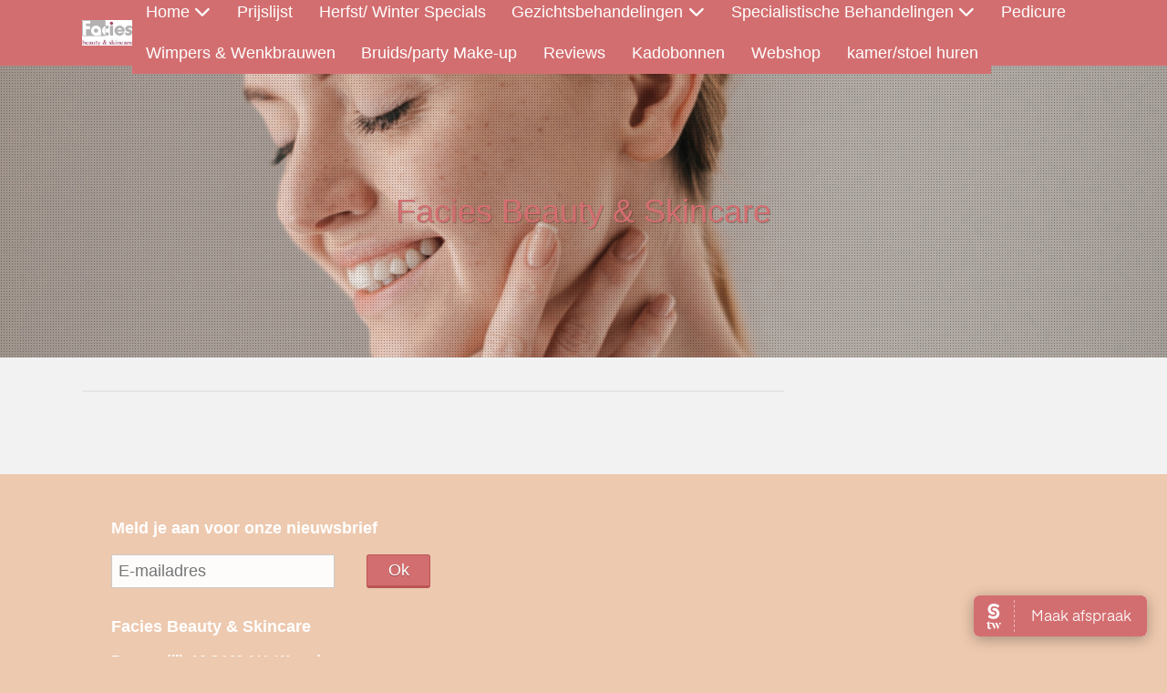

--- FILE ---
content_type: text/html
request_url: https://www.facies.nl/index.php/173/rf-lifting
body_size: 14660
content:
<!DOCTYPE html>
<html xmlns="https://www.w3.org/1999/xhtml"><head>
<meta name="viewport" content="width=device-width, initial-scale=1.0">
<meta http-equiv="X-UA-Compatible" content="IE=edge">
<meta http-equiv="Content-Type" content="text/html; charset=utf-8" /> 
<meta name="generator" content="Mooiesite.nl - Online beheeromgeving (v5.01.136)" />		
<meta property="og:updated_time" content="1768304153" />
<meta property="og:url" content="https://www.facies.nl/index.php/173/rf-lifting" />
<script src="/incl/lib/jquery/1.8.3/jquery.min.js"></script>
<link rel="shortcut icon" href="/media/Misc/favicon.ico?v=253222" />
<base href="https://www.facies.nl" /> 
<meta property="og:title" content="Beauty & Skincare Facies - " />
<title>Beauty & Skincare Facies - </title>
<script>
  (function(i,s,o,g,r,a,m){i['GoogleAnalyticsObject']=r;i[r]=i[r]||function(){
  (i[r].q=i[r].q||[]).push(arguments)},i[r].l=1*new Date();a=s.createElement(o),
  m=s.getElementsByTagName(o)[0];a.async=1;a.src=g;m.parentNode.insertBefore(a,m)
  })(window,document,'script','https://www.google-analytics.com/analytics.js','ga');

  ga('create', 'UA-90342114-1', 'auto');
  ga('send', 'pageview');

</script>	
<link href="//cdnjs.cloudflare.com/ajax/libs/font-awesome/6.7.2/css/all.min.css" rel="stylesheet">	
<link href="/incl/css/universal.css?v=253222" type="text/css" rel="stylesheet"/>
<link href="/incl/css/mainstyles50.css?v=253222" type="text/css" rel="stylesheet"/>
<link href="/css/details.css?v=253222" type="text/css" rel="stylesheet"/>
<link href="/ms/css/prostyles.css?v=253222" type="text/css" rel="stylesheet"/>
 
<link  href="/incl/lib/fotorama/4.6.4/fotorama.css" type="text/css" rel="stylesheet"><script src="/incl/lib/fotorama/4.6.4/fotorama.js"></script><link  href="/incl/lib/swipebox/css/swipebox.min.css" type="text/css" rel="stylesheet"><script src="/incl/lib/swipebox/js/jquery.swipebox.min.js"></script><script src="/incl/lib/swipebox/js/incl.swipebox.js"></script><script src="/incl/lib/swipe/2.3.1/swipe.js"></script><script src="/incl/lib/fotoramovna/fotoramovna.js"></script> 
<script src="/incl/lib/viewportchecker/1.8.8/jquery.viewportchecker.min.js"></script>
<script src="/incl/lib/animated/animated1.js"></script>
<link href="/incl/lib/animated/animate.min.css" type="text/css" rel="stylesheet"/>
</head>
<body id="template_50" class="page_173 topnav-1 animated_1 topmenu-items stickit hide-back"> 
<div class="bodywidget"><div class="widget" id="widget_12"><div class="salonized-booking" data-company="WvGjXiQ" data-color="#d36e70" data-language="nl" data-position="right"></div><script src="https://static-widget.salonized.com/loader.js"></script></div></div>
<div class="responsivemenu">
<div class="openmenu">
<span class="tribar">
	<div class="bar bar-1"></div>	
	<div class="bar bar-2"></div>
	<div class="bar bar-3"></div>
</span>
<span class="resptitle">Beauty & Skincare Facies</span>
</div>
<ul class="innermenu">
<li class="page_1 id_1"><span><a title="Home" href="/index.php/1/home"><div class="arrow sub"></div>Home</a></span><ul><li class="page_104 id_1"><span><a title="Impressie Salon" href="/index.php/104/impressie-salon">Impressie Salon</a></span></li></ul></li><li class="page_151 id_2"><span><a title="Prijslijst" href="/index.php/151/prijslijst">Prijslijst</a></span></li><li class="page_149 id_3"><span><a title="Herfst/ Winter Specials" href="/index.php/149/herfst-winter-specials">Herfst/ Winter Specials</a></span></li><li class="page_101 id_4"><span><a title="Gezichtsbehandelingen" href="/index.php/101/gezichtsbehandelingen"><div class="arrow sub"></div>Gezichtsbehandelingen</a></span><ul><li class="page_179 id_1"><span><a title="Gezichtsbehandelingen" href="/index.php/179/gezichtsbehandelingen">Gezichtsbehandelingen</a></span></li><li class="page_191 id_2"><span><a title="Upgrade Your Treatment" href="/index.php/191/upgrade-your-treatment">Upgrade Your Treatment</a></span></li><li class="page_201 id_3"><span><a title="Only for Men" href="/index.php/201/only-for-men">Only for Men</a></span></li></ul></li><li class="page_190 id_5"><span><a title="Specialistische Behandelingen" href="/index.php/190/specialistische-behandelingen"><div class="arrow sub"></div>Specialistische Behandelingen</a></span><ul><li class="page_192 id_1"><span><a title="Skin Condition Treatment" href="/index.php/192/skin-condition-treatment">Skin Condition Treatment</a></span></li><li class="page_197 id_2"><span><a title="Micro Injection Filler Therapy" href="/index.php/197/micro-injection-filler-therapy">Micro Injection Filler Therapy</a></span></li><li class="page_193 id_3"><span><a title="Pink Shooter Infusion" href="/index.php/193/pink-shooter-infusion">Pink Shooter Infusion</a></span></li><li class="page_195 id_4"><span><a title="Green Sea Peel" href="/index.php/195/green-sea-peel">Green Sea Peel</a></span></li><li class="page_194 id_5"><span><a title="Carboxy Therapie" href="/index.php/194/carboxy-therapie">Carboxy Therapie</a></span></li><li class="page_177 id_6"><span><a title="Microneedling" href="/index.php/177/microneedling">Microneedling</a></span></li><li class="page_171 id_7"><span><a title="Derma Oxygen zuurstoftherapie" href="/index.php/171/derma-oxygen-zuurstoftherapie">Derma Oxygen zuurstoftherapie</a></span></li><li class="page_159 id_8"><span><a title="Natural Face Lift Massage" href="/index.php/159/natural-face-lift-massage">Natural Face Lift Massage</a></span></li><li class="page_172 id_9"><span><a title="Dermaplanning" href="/index.php/172/dermaplanning">Dermaplanning</a></span></li><li class="page_203 id_10"><span><a title="V-shape Collageen Treatment" href="/index.php/203/v-shape-collageen-treatment">V-shape Collageen Treatment</a></span></li></ul></li><li class="page_175 id_6"><span><a title="Pedicure" href="/index.php/175/pedicure">Pedicure</a></span></li><li class="page_167 id_7"><span><a title="Wimpers & Wenkbrauwen" href="/index.php/167/wimpers-wenkbrauwen">Wimpers & Wenkbrauwen</a></span></li><li class="page_166 id_8"><span><a title="Bruids/party Make-up" href="/index.php/166/bruidsparty-make-up">Bruids/party Make-up</a></span></li><li class="page_81 id_9"><span><a title="Reviews" href="/index.php/81/reviews">Reviews</a></span></li><li class="page_163 id_10"><span><a title="Kadobonnen" href="/index.php/163/kadobonnen">Kadobonnen</a></span></li><li class="page_118 id_11"><span><a title="Webshop" href="/index.php/118/webshop">Webshop</a></span></li><li class="page_204 id_12"><span><a title="kamer/stoel huren" href="/index.php/204/kamerstoel-huren">kamer/stoel huren</a></span></li></ul>
</div>

<div class="maincontainer">
 
<div class="topmenucontainer">
<div class="top-inner">
<a class="toplogo" href="/"><img src="/media/Image/css464420140106deflogofacies.jpg"></a>
<nav>
<div class="topmenu">
<ul class="dropdown dropdown-horizontal" id="nav2"><li class="page_1 id_1 subs" ><div class="menudiv"><span><a title="Home" href="/index.php/1/home">Home</a></span></div><ul><li class="page_104 id_1" ><div class="menudiv"><span><a title="Impressie Salon" href="/index.php/104/impressie-salon">Impressie Salon</a></span></div></li><div class="clearboth clearfix"></div></ul></li><li class="page_151 id_2" ><div class="menudiv"><span><a title="Prijslijst" href="/index.php/151/prijslijst">Prijslijst</a></span></div></li><li class="page_149 id_3" ><div class="menudiv"><span><a title="Herfst/ Winter Specials" href="/index.php/149/herfst-winter-specials">Herfst/ Winter Specials</a></span></div></li><li class="page_101 id_4 subs" ><div class="menudiv"><span><a title="Gezichtsbehandelingen" href="/index.php/101/gezichtsbehandelingen">Gezichtsbehandelingen</a></span></div><ul><li class="page_179 id_1" ><div class="menudiv"><span><a title="Gezichtsbehandelingen" href="/index.php/179/gezichtsbehandelingen">Gezichtsbehandelingen</a></span></div></li><li class="page_191 id_2" ><div class="menudiv"><span><a title="Upgrade Your Treatment" href="/index.php/191/upgrade-your-treatment">Upgrade Your Treatment</a></span></div></li><li class="page_201 id_3" ><div class="menudiv"><span><a title="Only for Men" href="/index.php/201/only-for-men">Only for Men</a></span></div></li><div class="clearboth clearfix"></div></ul></li><li class="page_190 id_5 subs" ><div class="menudiv"><span><a title="Specialistische Behandelingen" href="/index.php/190/specialistische-behandelingen">Specialistische Behandelingen</a></span></div><ul><li class="page_192 id_1" ><div class="menudiv"><span><a title="Skin Condition Treatment" href="/index.php/192/skin-condition-treatment">Skin Condition Treatment</a></span></div></li><li class="page_197 id_2" ><div class="menudiv"><span><a title="Micro Injection Filler Therapy" href="/index.php/197/micro-injection-filler-therapy">Micro Injection Filler Therapy</a></span></div></li><li class="page_193 id_3" ><div class="menudiv"><span><a title="Pink Shooter Infusion" href="/index.php/193/pink-shooter-infusion">Pink Shooter Infusion</a></span></div></li><li class="page_195 id_4" ><div class="menudiv"><span><a title="Green Sea Peel" href="/index.php/195/green-sea-peel">Green Sea Peel</a></span></div></li><li class="page_194 id_5" ><div class="menudiv"><span><a title="Carboxy Therapie" href="/index.php/194/carboxy-therapie">Carboxy Therapie</a></span></div></li><li class="page_177 id_6 highfive" ><div class="menudiv"><span><a title="Microneedling" href="/index.php/177/microneedling">Microneedling</a></span></div></li><li class="page_171 id_7 highfive" ><div class="menudiv"><span><a title="Derma Oxygen zuurstoftherapie" href="/index.php/171/derma-oxygen-zuurstoftherapie">Derma Oxygen zuurstoftherapie</a></span></div></li><li class="page_159 id_8 highfive" ><div class="menudiv"><span><a title="Natural Face Lift Massage" href="/index.php/159/natural-face-lift-massage">Natural Face Lift Massage</a></span></div></li><li class="page_172 id_9 highfive" ><div class="menudiv"><span><a title="Dermaplanning" href="/index.php/172/dermaplanning">Dermaplanning</a></span></div></li><li class="page_203 id_10 highfive" ><div class="menudiv"><span><a title="V-shape Collageen Treatment" href="/index.php/203/v-shape-collageen-treatment">V-shape Collageen Treatment</a></span></div></li><div class="clearboth clearfix"></div></ul></li><li class="page_175 id_6 highfive" ><div class="menudiv"><span><a title="Pedicure" href="/index.php/175/pedicure">Pedicure</a></span></div></li><li class="page_167 id_7 highfive" ><div class="menudiv"><span><a title="Wimpers & Wenkbrauwen" href="/index.php/167/wimpers-wenkbrauwen">Wimpers & Wenkbrauwen</a></span></div></li><li class="page_166 id_8 highfive" ><div class="menudiv"><span><a title="Bruids/party Make-up" href="/index.php/166/bruidsparty-make-up">Bruids/party Make-up</a></span></div></li><li class="page_81 id_9 highfive" ><div class="menudiv"><span><a title="Reviews" href="/index.php/81/reviews">Reviews</a></span></div></li><li class="page_163 id_10 highfive" ><div class="menudiv"><span><a title="Kadobonnen" href="/index.php/163/kadobonnen">Kadobonnen</a></span></div></li><li class="page_118 id_11 highfive" ><div class="menudiv"><span><a title="Webshop" href="/index.php/118/webshop">Webshop</a></span></div></li><li class="page_204 id_12 highfive" ><div class="menudiv"><span><a title="kamer/stoel huren" href="/index.php/204/kamerstoel-huren">kamer/stoel huren</a></span></div></li><div class="clearboth clearfix"></div></ul><div class="clearboth"></div>
</div>
<div class="clearboth"></div>
</nav>
</div>
</div>
<header>
<div class="mainimagecontainer" style="background-image:url('/media/Image/css8832blognormalehuid.png');">
<div class="mainimage-inner">
<div class="mainimage-block">
<h1 class="toptitel">Facies Beauty & Skincare</h1>
<span class="topslogan"></span>
</div>
</div>
</div>
</header>
<section class="contentcontainer midden_">
<div class="content-inner">

<div class="content">
</div>





<div class="clearboth"></div>
</div>
</section>
<footer class="footercontainer">
<div class="footer-inner">
<!--StartBlock-->
<div class="footerblock oneblock">
<div class="block-inner firstblock">
<div class="widget" id="widget_9"><script src="//www.google.com/recaptcha/api.js" async defer></script>
     <script>
       function onSubmitToken(token) {
         document.getElementById("mailingwidgetform").submit();
       }
     </script>
<div class="mailingwidget">
	<h3><label for="mailingfield">Meld je aan voor onze nieuwsbrief</label></h3>
	<form action="/index.php/173/rf-lifting" id="mailingwidgetform" method="post">
		<input type="hidden" name="mailing" value="add" />
		<input type="text" name="vgagsdtg28_ha" id="namefield" placeholder="Naam"/>
		<input type="email" name="email" id="mailingfield" placeholder="E-mailadres"/>
		<input type="submit" value="Ok" data-sitekey="6LcgQ94UAAAAAGdZ95DBdkTDz-S85SjrWpqqHvUV" data-callback='onSubmitToken' class="ui-button ui-corner-all">
	</form>
</div>
</div><div class="widget" id="widget_7"><div class="textalinea">
<h3>Facies Beauty & Skincare </h3><p><strong>Boerendijk 10 3442 AH, Woerden<br>06-21896477<br>facies@planet.nl&nbsp;</strong></p>
<p><span style="text-decoration: underline;"><strong>Annuleringsbeleid</strong></span></p>
<p>Als u niet naar de gemaakte afspraak kunt komen, vragen wij u vriendelijk dit zo spoedig mogelijk te laten weten. Dan kunnen wij een andere klant die op de wachtlijst staat, blij maken met een vrijgekomen plekje, en kan jij alsnog genieten van een behandeling alleen op een later tijdstip.<br><br><em>Onderaan de bevestigingsmail, kunt u tot 48 uur van te voren uw afspraak zelf annuleren of verplaatsen. Als u de afspraak later dan 48 uur wilt afzeggen zijn wij helaas genoodzaakt 50% van de behandeling in rekening te brengen.</em></p>
<p><a href="/index.php/160/boek-online-uw-afspraak">Boek online</a></p></div></div><div class="widget" id="widget_11"><script src="https://cdn.salonized.com/widget.js" data-name="salonized" data-microsite-url="https://facis.salonized.com"></script><div class="salonized-reviews"></div></div><div class="widget" id="widget_11"><div class="textalinea">
</div></div></div>
</div>
<!--EndBlock-->


<div class="clearboth"></div>
<div class="lastfooter"><div class="footlink"><a href="/index.php/96/sitemap/" title="Sitemap">Sitemap</a></div><div class="footlink"><a href="/_cms/" rel="nofollow" target="_blank">Login</a></div><div class="footlink"><a href="https://www.mooiesite.nl/" title="Met Mooiesite.nl maak je je website gewoon zelf!" target="_blank">Mooiesite.nl</a></div></div><div class="clearboth"></div>




</div>
</footer>


</div><script src="/incl/lib/javascripts50.js"></script>
</body>
</html>

--- FILE ---
content_type: text/html; charset=utf-8
request_url: https://facis.salonized.com/reviews?layout=embed
body_size: 13364
content:
<!DOCTYPE html>
<html lang='nl'>
<head>
<title>Facies Beauty &amp; Skincare</title>
<meta charset='utf-8'>
<meta content='true' http-equiv='ClearType'>
<meta content='true' name='HandheldFriendly'>
<meta content='yes' name='apple-mobile-web-app-capable'>
<meta content='width=device-width, initial-scale=1.0' name='viewport'>
<meta name='description'>
<meta content='noindex, nofollow' name='robots'>
<link rel="stylesheet" href="//static.salonized.com/assets/microsite-new-9c53955f054365dff933e154298be375d5f1970ba6f2bd7dca4010d97e6c5b58.css" media="all" />
<link rel="stylesheet" href="//static.salonized.com/assets/success-page-1af0f1d6e90fc71aaaf651aad91ff990f7073976ea4671479ee8012b3b8f8621.css" media="all" />
<script src="//static.salonized.com/assets/microsite-6e29b94a0290d1cd8ab47526f0c020ac6269d7826da6f39b8f00ee45d1be757d.js"></script>
<!--[if lt IE 9]> <script src="http://html5shiv.googlecode.com/svn/trunk/html5.js"></script> <![endif]-->
<style>
  .nav a, .star, .rating, .btn-book, .reviews-link a, .contact h4, .impressum-link, .privacy-statement {
    color: #b03560;
  }
  
  .service path {
    fill: #b03560;
  }
  
  .btn-book, .nav a {
    border-color: #b03560;
  }
  
  .message-background, .footer-background, .category-heading, 
  .roster.current .week.current, .roster.next .week.next, .roster.current .row.today .background {
    background-color: #b03560;
  }
  
  .fill-icon path, .fill-custom path, .icon path {
    fill: #b03560;
  }
  
  .stroke-icon path, .stroke-custom path {
    stroke: #b03560;
  }
</style>
</head>

<body class='embed' data-controller='reviews'>
<section class='reviews'>
<div class='summary'>
<div class='rating'>5.0</div>
<div>
<div class="stars" title="5.0"><i class="star fa fa-star active"></i>
<i class="star fa fa-star active"></i>
<i class="star fa fa-star active"></i>
<i class="star fa fa-star active"></i>
<i class="star fa fa-star active"></i></div>
<figcaption>gebaseerd op 136 reviews</figcaption>
</div>

</div>
<div class='review'>
<div class='review-header'>
<div class="stars" title="5"><i class="star fa fa-star active"></i>
<i class="star fa fa-star active"></i>
<i class="star fa fa-star active"></i>
<i class="star fa fa-star active"></i>
<i class="star fa fa-star active"></i></div>
</div>
<p class="review-body">Ziet er weer keurig uit! </p>
<div class='review-details'>
<b>bertha</b>
-
15 dagen geleden
</div>
</div>
<div class='review'>
<div class='review-header'>
<div class="stars" title="5"><i class="star fa fa-star active"></i>
<i class="star fa fa-star active"></i>
<i class="star fa fa-star active"></i>
<i class="star fa fa-star active"></i>
<i class="star fa fa-star active"></i></div>
</div>
<p class="review-body">Goede rugmassage, weer helemaal fit naar huis </p>
<div class='review-details'>
<b>Bart</b>
-
15 dagen geleden
</div>
</div>
<div class='review'>
<div class='review-header'>
<div class="stars" title="5"><i class="star fa fa-star active"></i>
<i class="star fa fa-star active"></i>
<i class="star fa fa-star active"></i>
<i class="star fa fa-star active"></i>
<i class="star fa fa-star active"></i></div>
</div>
<p class="review-body">Weer een fantastisch heerlijke behandeling gehad van Melody</p>
<div class='review-details'>
<b>Jaceline</b>
-
ongeveer 2 maanden geleden
</div>
</div>
<div class='review'>
<div class='review-header'>
<div class="stars" title="5"><i class="star fa fa-star active"></i>
<i class="star fa fa-star active"></i>
<i class="star fa fa-star active"></i>
<i class="star fa fa-star active"></i>
<i class="star fa fa-star active"></i></div>
</div>
<p class="review-body">Beste plek waar ik elke keer weer naartoe ga </p>
<div class='review-details'>
<b>celina</b>
-
ongeveer 2 maanden geleden
</div>
</div>
<div class='review'>
<div class='review-header'>
<div class="stars" title="5"><i class="star fa fa-star active"></i>
<i class="star fa fa-star active"></i>
<i class="star fa fa-star active"></i>
<i class="star fa fa-star active"></i>
<i class="star fa fa-star active"></i></div>
</div>
<p class="review-body">Melody levert elke keer weer topkwaliteit. Ze werkt nauwkeurig, denkt met je mee en stopt pas als het resultaat perfect is. Je merkt dat ze passie heeft voor wat ze doet, en dat zie je terug in haar werk. Altijd blij met mijn wenkbrauwen en ik blijf zeker terugkomen! 💛</p>
<div class='review-details'>
<b>Sylvana</b>
-
3 maanden geleden
</div>
</div>
<div class='review'>
<div class='review-header'>
<div class="stars" title="5"><i class="star fa fa-star active"></i>
<i class="star fa fa-star active"></i>
<i class="star fa fa-star active"></i>
<i class="star fa fa-star active"></i>
<i class="star fa fa-star active"></i></div>
</div>
<p class="review-body">Altijd fijn een behandeling bij Nellinda. Lekker ontspannen en huid weer schoon en opgefrist. </p>
<div class='review-details'>
<b>Ellen</b>
-
3 maanden geleden
</div>
</div>
<div class='review'>
<div class='review-header'>
<div class="stars" title="5"><i class="star fa fa-star active"></i>
<i class="star fa fa-star active"></i>
<i class="star fa fa-star active"></i>
<i class="star fa fa-star active"></i>
<i class="star fa fa-star active"></i></div>
</div>
<p class="review-body">Ik ga wel iedere keer terug 😊</p>
<div class='review-details'>
<b>celina</b>
-
3 maanden geleden
</div>
</div>
<div class='review'>
<div class='review-header'>
<div class="stars" title="5"><i class="star fa fa-star active"></i>
<i class="star fa fa-star active"></i>
<i class="star fa fa-star active"></i>
<i class="star fa fa-star active"></i>
<i class="star fa fa-star active"></i></div>
</div>
<p class="review-body">Heel erg bedankt! Weer een heerlijke behandeling gehad en zoals altijd heel tevreden en tot de volgend keer!</p>
<div class='review-details'>
<b>Fiona</b>
-
3 maanden geleden
</div>
</div>
<div class='review'>
<div class='review-header'>
<div class="stars" title="5"><i class="star fa fa-star active"></i>
<i class="star fa fa-star active"></i>
<i class="star fa fa-star active"></i>
<i class="star fa fa-star active"></i>
<i class="star fa fa-star active"></i></div>
</div>
<p class="review-body">Behandeling was heerlijk. 
<br />Dankjewel Nellinda.
<br />Ik kom elke 6 weken bij Nellinda voor een gezichtsbehandeling en ben zeer tevreden. Nellinda en ik kunnen ook samen lachen, ik vind het belangrijk om naast ontspanning ook nog een beetje lol te hebben. 
<br />Tot over 6 weken.</p>
<div class='review-details'>
<b>lies</b>
-
3 maanden geleden
</div>
</div>
<div class='review'>
<div class='review-header'>
<div class="stars" title="5"><i class="star fa fa-star active"></i>
<i class="star fa fa-star active"></i>
<i class="star fa fa-star active"></i>
<i class="star fa fa-star active"></i>
<i class="star fa fa-star active"></i></div>
</div>
<p class="review-body">Keurig gedaan! Ziet er weer heel netjes uit ! Bedankt! </p>
<div class='review-details'>
<b>bertha</b>
-
5 maanden geleden
</div>
</div>
<ul class='pagination pagination-lg'>


<div class='pages'>
<li class='active'>
<a href="#">1</a>
</li>

<li class=''>
<a rel="next" href="/reviews?layout=embed&amp;page=2">2</a>
</li>

<li class=''>
<a href="/reviews?layout=embed&amp;page=3">3</a>
</li>

<li class=''>
<a href="/reviews?layout=embed&amp;page=4">4</a>
</li>

<li class=''>
<a href="/reviews?layout=embed&amp;page=5">5</a>
</li>

<li class='disabled'>
<a href="#">...</a>
</li>

</div>
<li class='arrow'>
<a rel="next" href="/reviews?layout=embed&amp;page=2">›</a>
</li>

<li class='arrow'>
<a href="/reviews?layout=embed&amp;page=14">»</a>
</li>

</ul>

<div class='reviews-footer'>
<a class='footer-logo' data-id='powered-by' href='https://www.salonized.com'>
Powered by
<svg xmlns="http://www.w3.org/2000/svg" fill="none" viewBox="144.17 144 131.83 27"><g fill="#000" fill-opacity=".7" fill-rule="evenodd" clip-rule="evenodd" filter="url(#a)"><path d="M153.678 163.491a9.385 9.385 0 0 1-6.961-3.057 10.148 10.148 0 0 1-2.523-7.413 9.633 9.633 0 0 1 3.439-6.814c2.062-1.69 4.72-2.345 7.335-2.183a15.917 15.917 0 0 1 7.796 2.707c.111.073.229.145.331.228.325.23.423.666.23 1.013a148.61 148.61 0 0 0-1.455 2.72.631.631 0 0 1-.845.274c-.016-.007-.031-.016-.046-.025l-.38-.227c-.967-.569-2.521-1.402-4.021-1.826-2.064-.583-4.571-.371-6.189 1.18-1.392 1.333-1.821 3.52-1.301 5.35a4.545 4.545 0 0 0 1.474 2.259 5.795 5.795 0 0 0 2.713 1.173c.275.045.553.078.832.097.402.006.797.114 1.146.315.419.271.735.672.903 1.14.371 1.027-.062 2.053-.941 2.651a2.638 2.638 0 0 1-1.537.438Zm.552-11.983a9.378 9.378 0 0 1 6.962 3.057 10.156 10.156 0 0 1 2.521 7.416 9.636 9.636 0 0 1-3.439 6.811c-2.064 1.69-4.721 2.344-7.337 2.185a15.947 15.947 0 0 1-7.794-2.707l-.326-.227a.792.792 0 0 1-.243-1.025 152.667 152.667 0 0 0 1.387-2.588.769.769 0 0 1 1.032-.328c.015.008.03.016.043.025l.141.084c.95.566 2.585 1.452 4.143 1.893 2.063.585 4.571.372 6.189-1.179 1.392-1.334 1.821-3.522 1.298-5.35a4.537 4.537 0 0 0-1.451-2.259 5.794 5.794 0 0 0-2.713-1.169 7.808 7.808 0 0 0-.831-.098 2.364 2.364 0 0 1-1.147-.316 2.292 2.292 0 0 1-.917-1.14c-.369-1.027.063-2.054.941-2.65.457-.3.995-.452 1.541-.435ZM231.758 148.509a1.774 1.774 0 0 1 .102-2.512 1.795 1.795 0 0 1 2.438.013 1.726 1.726 0 0 1-.028 2.499 1.772 1.772 0 0 1-2.496.017l-.016-.017ZM175.356 156.191c1.995.44 4.588 1.263 4.535 4.025a3.416 3.416 0 0 1-1.453 2.911 5.971 5.971 0 0 1-3.598 1.058c-2.352 0-4.15-.956-5.057-2.566a.509.509 0 0 1 .193-.693l1.495-.865a.511.511 0 0 1 .699.182c.002.002.005.005.006.008.504.918 1.392 1.377 2.664 1.377 1.478 0 2.214-.49 2.214-1.446 0-.826-1.087-1.313-2.46-1.651-1.937-.491-4.562-1.263-4.51-3.972a3.46 3.46 0 0 1 1.347-2.859 5.28 5.28 0 0 1 3.371-1.077c1.938 0 3.544.827 4.505 2.202a.511.511 0 0 1-.146.713c-.01.008-.022.015-.034.023l-1.436.8a.512.512 0 0 1-.672-.152c-.474-.709-1.224-1.066-2.214-1.066-1.062 0-1.894.463-1.894 1.375 0 .85 1.092 1.288 2.445 1.673ZM187.874 161.518a3.996 3.996 0 0 0 2.931-1.16 4.069 4.069 0 0 0 1.152-2.953 3.96 3.96 0 0 0-1.164-2.939 4.209 4.209 0 0 0-5.858 0 3.971 3.971 0 0 0-1.167 2.939 4.077 4.077 0 0 0 1.167 2.965 3.997 3.997 0 0 0 2.939 1.158v-.01Zm4.612-10.57h1.765c.287 0 .519.23.519.515v11.871a.518.518 0 0 1-.519.513h-1.765a.516.516 0 0 1-.527-.504l-.002-.009v-1.342c-1.062 1.468-2.564 2.202-4.535 2.202a6.084 6.084 0 0 1-4.551-1.962 7.093 7.093 0 0 1 0-9.633 6.086 6.086 0 0 1 4.563-1.959c1.971 0 3.472.723 4.535 2.166v-1.316a.516.516 0 0 1 .489-.541l.028-.001ZM197.119 163.335v-17.791c0-.283.232-.514.518-.514h1.766c.285 0 .517.231.517.514v17.791a.517.517 0 0 1-.517.513h-1.766a.517.517 0 0 1-.518-.513ZM208.666 161.487a3.912 3.912 0 0 0 2.875-1.18 4.223 4.223 0 0 0 0-5.829 4.152 4.152 0 0 0-5.753 0 4.224 4.224 0 0 0 .006 5.829 3.926 3.926 0 0 0 2.872 1.173v.007Zm-4.848.746a6.883 6.883 0 0 1-.13-9.769c2.678-2.733 7.075-2.792 9.823-.129a6.885 6.885 0 0 1 .129 9.77 6.965 6.965 0 0 1-4.974 2.088 6.6 6.6 0 0 1-4.848-1.96ZM229.233 155.935v7.399a.516.516 0 0 1-.518.513h-1.766a.517.517 0 0 1-.517-.513v-7.115c0-1.926-1.106-2.991-2.903-2.991-1.969 0-3.29 1.212-3.29 3.712v6.394a.516.516 0 0 1-.517.513h-1.751a.517.517 0 0 1-.518-.513v-11.863a.514.514 0 0 1 .51-.522h1.773c.286 0 .518.229.518.514v1.137c.855-1.316 2.174-1.988 4.015-1.988 2.968.012 4.964 2.023 4.964 5.323ZM232.147 150.959h1.764c.287 0 .518.23.518.516v11.86a.516.516 0 0 1-.518.515h-1.764a.516.516 0 0 1-.518-.515v-11.86c0-.286.232-.516.518-.516ZM240.4 161.221h5.794a.516.516 0 0 1 .515.515v1.599c0 .283-.23.512-.515.512h-9.076a.516.516 0 0 1-.518-.512v-1.343l6.066-8.404h-5.299a.517.517 0 0 1-.518-.515v-1.603a.518.518 0 0 1 .509-.523h8.56c.285 0 .516.231.516.516v1.34l-6.034 8.418ZM258.031 156.321c-.39-2.087-1.875-3.171-3.707-3.171-2.073 0-3.526 1.211-3.913 3.171h7.62Zm-7.595 2.27c.416 1.957 1.997 3.042 4.15 3.042 1.315 0 2.342-.429 3.08-1.266a.514.514 0 0 1 .651-.107l1.422.826a.516.516 0 0 1 .186.708l-.039.057c-1.259 1.563-3.044 2.334-5.323 2.334-2.101 0-3.812-.644-5.11-1.909a7.052 7.052 0 0 1-.024-9.693c1.27-1.315 2.927-1.959 4.924-1.959a6.105 6.105 0 0 1 4.664 1.975 6.866 6.866 0 0 1 1.843 4.831 7.792 7.792 0 0 1-.105 1.161h-10.319ZM269.104 161.529a3.998 3.998 0 0 0 2.931-1.158 4.08 4.08 0 0 0 1.164-2.966 3.976 3.976 0 0 0-1.164-2.94 4.211 4.211 0 0 0-5.86 0 3.976 3.976 0 0 0-1.164 2.94 4.076 4.076 0 0 0 1.164 2.966 3.997 3.997 0 0 0 2.929 1.158Zm4.612-15.725h1.765c.287 0 .518.23.518.515v17.016a.516.516 0 0 1-.518.512h-1.765a.515.515 0 0 1-.517-.512v-1.344c-1.063 1.47-2.566 2.203-4.535 2.203a6.073 6.073 0 0 1-4.56-1.96 7.086 7.086 0 0 1 0-9.634 6.07 6.07 0 0 1 4.56-1.96c1.969 0 3.472.724 4.535 2.167v-6.488c0-.285.231-.515.517-.515Z"/></g><defs><filter id="a" width="419.83" height="315" x=".17" y="0" color-interpolation-filters="sRGB" filterUnits="userSpaceOnUse"><feFlood flood-opacity="0" result="BackgroundImageFix"/><feColorMatrix in="SourceAlpha" result="hardAlpha" values="0 0 0 0 0 0 0 0 0 0 0 0 0 0 0 0 0 0 127 0"/><feOffset/><feGaussianBlur stdDeviation="72"/><feColorMatrix values="0 0 0 0 0 0 0 0 0 0 0 0 0 0 0 0 0 0 0.25 0"/><feBlend in2="BackgroundImageFix" result="effect1_dropShadow_690_5177"/><feBlend in="SourceGraphic" in2="effect1_dropShadow_690_5177" result="shape"/></filter></defs></svg>

</a>
</div>
</section>
<style>
    .pagination li.active a {
      color: #b03560;
    }
</style>
<script>
  var poweredBy = document.querySelector('[data-id="powered-by"]');
  if (poweredBy) {
    poweredBy.addEventListener('click', function(e) {
      e.preventDefault();
      window.top.location.href = 'https://www.salonized.com';
    })
  }
</script>


</body>
</html>


--- FILE ---
content_type: text/css
request_url: https://www.facies.nl/css/details.css?v=253222
body_size: 5633
content:
html,body,td,th,input,select,textarea,h1,h2,h3,h4,h5,h6,div.jp-audio,.fotorama__caption__wrap{font:normal normal 18px/1.5em Arial,Helvetica,sans-serif;}select,textarea,input[type="text"],input[type="password"],input[type="datetime"],input[type="datetime-local"],input[type="date"],input[type="month"],input[type="time"],input[type="week"],input[type="number"],input[type="email"],input[type="url"],input[type="search"],input[type="tel"],input[type="color"]{font:normal normal 18px Arial,Helvetica,sans-serif !important;}h1,h2,h3,h4,h5,h6,.cat-title{font:normal bold 30px/1.2em Arial,Helvetica,sans-serif;}h2{font-size:29px;}h3{font-size:27px;}h4{font-size:26px;}.toplogo,.topmenucontainer,ul#nav2 .menudiv a,.responsivemenu{font-style:normal;font-weight:normal;font-size:18px;font-family:Arial,Helvetica,sans-serif;}.leftbar a{font:normal normal 18px/normal Arial,Helvetica,sans-serif;}.widget h1,.widget h3,.widget h4,.widget h5,.widget h6,.widget h7{font:normal bold 18px/normal Arial,Helvetica,sans-serif}.contentside.rightside .widget{font:normal bold 22px/1.5em Arial,Helvetica,sans-serif}.contentside.leftside .widget{font:normal bold 22px/1.5em Arial,Helvetica,sans-serif}.footercontainer{font:normal normal 16px/normal Arial,Helvetica,sans-serif}.mainimage-block,.mainimage-block h1.toptitel{font:normal normal 36px/normal Arial,Helvetica,sans-serif;}html,body,td,th{color:#AB936B;}h1,h2,h3,h4,h5,h6,span.cat-title{color:#D36E70;}.content h1,.content h2,.content h3,span.cat-title{}button,.button,input[type="submit"],input[type="button"],a.basketblock{background:#D36E70;border-color:#BA5557;color:#FFFFFF;}button:hover,.button:hover,input[type="submit"]:hover,input[type="button"]:hover,a.basketblock:hover{background:#BA5557;color:#FFFFFF;}a,.sterretje,.red,#verzendingklik,.fa.fa-question-circle,ul.onlinefiles li i.fa{text-decoration:none;color:#D36E70;}a:hover{color:#D36E70;}.orderbox button,.orderbox .button,.orderbox input[type="submit"],.orderbox input[type="button"],.orderbutton,a.basketenzo{background:#EDC9AF;border-color:#D4B096;color:#FFFFFF;}.orderbox button:hover,.orderbox .button:hover,.orderbox input[type="submit"]:hover,.orderbox input[type="button"]:hover,.orderbutton:hover,a.basketenzo:hover{background:#D4B096;color:#FFFFFF;}.topmenucontainer{background:#D36E70;}.mainimagecontainer{background-color:#FFFFFF;}.contentcontainer{background:#F2F2F2;}.leftbar .inner,.content,.rightbar .inner{border-color:#E6E6E6;background:#FFFFFF;}body,.footercontainer{background:#EDC9AF;}.footercontainer{border-color:#EDC9AF;}.footercontainer,.lastfooter .footlink a{color:#FFFFFF;}.alineatype1.border{border-color:#E6E6E6;background-color:#F2F2F2;}.featured-container.weergave_C .featured-content{border-color:#E6E6E6;}.alineatype1.bigbox{background-color:#F078B4;color:#FFFFFF;border-color:#D36E70;}.alineatype1.bigbox h1,.alineatype1.bigbox h2,.alineatype1.bigbox h3,.alineatype1.bigbox h4,.alineatype1.bigbox a,.alineatype1.bigbox a:hover{color:#FFFFFF;}.polldiv{background:#D36E70;}ul#nav1,ul#nav1 ul,ul#nav1 .menudiv{border-color:#E6E6E6;}ul#nav1 li a{color:#AB936B;background:#F2F2F2;}ul#nav1 li a:hover,ul#nav1 li.active a:hover{color:#FFFFFF;background:#D36E70;}ul#nav1 li.active a{color:#AB936B;background:#E6E6E6;}ul#nav1 li ul li a,ul#nav1 li.active li a{color:#AB936B;background:#F2F2F2;}ul#nav1 ul li a:hover,ul#nav1 li.active ul a:hover,ul#nav1 li ul li.active a:hover{color:#FFFFFF;background:#EDC9AF;}ul#nav1 li ul li.active a{color:#AB936B;background:#E6E6E6;}ul#nav2 li a,.responsivemenu .openmenu{color:#FFFFFF;background:#D36E70;}ul#nav2 li a:hover,ul#nav2 li.active a:hover{color:#FFFFFF;background:#D36E70;}ul#nav2 li.active a{color:#FFFFFF;background:#D36E70;}ul#nav2 li ul li a,ul#nav2 li.active li a{color:#AB936B;background:#F2F2F2;}ul#nav2 ul li a:hover,ul#nav2 li.active ul a:hover,ul#nav2 li ul li.active a:hover{color:#FFFFFF;background:#EDC9AF;}ul#nav2 li ul li.active a{color:#AB936B;background:#E6E6E6;}h1.toptitel{color:#D36E70;}span.topslogan{color:#D36E70;}.catblock ul li .cat-prod,ul.fotopreview li a{border-color:#E6E6E6;}.catblock .responsive-container,.prodimages .responsive-container,ul.prodthumbs li .thumblink{border-color:#E6E6E6;background-color:#FFFFFF;}ul.prodthumbs li .thumblink:hover,ul.fotopreview li a:hover{border-color:#D36E70;}.contentside.leftside .widget{color:#AB936B;}.contentside.leftside .widget h1,.contentside.leftside .widget h2,.contentside.leftside .widget h3{color:#D36E70;}.contentside.leftside .widget a{color:#D36E70;}.contentside.leftside .widget a:hover,.contentside.leftside .widget a:active,.contentside.leftside .widget a:focus{color:#BA5557;}.contentside.rightside .widget{color:#AB936B;}.contentside.rightside .widget h1,.contentside.rightside .widget h2,.contentside.rightside .widget h3{color:#D36E70;}.contentside.rightside .widget a{color:#D36E70;}.contentside.rightside .widget a:hover,.contentside.rightside .widget a:active,.contentside.rightside .widget a:focus{color:#BA5557;}.footercontainer .widget{color:#FFFFFF;}.footercontainer .widget h1,.footercontainer .widget h2,.footercontainer .widget h3{color:#FFFFFF;}.footercontainer .widget a{color:#FFFFFF;}.footercontainer .widget a:hover,.footercontainer .widget a:active,.footercontainer .widget a:focus{color:#FFFFFF;}.footercontainer .foot3link a,.footercontainer .footlink a{color:#FFFFFF;}.footercontainer .inner{background-color:#EDC9AF;}.footercontainer a{color:#FFFFFF;}.footercontainer a:hover,.footercontainer a:active,.footercontainer a:focus{color:#FFFFFF;}.contentcontainer{background-position:left top;background-attachment:scroll;background-repeat:repeat;}

--- FILE ---
content_type: text/plain
request_url: https://www.google-analytics.com/j/collect?v=1&_v=j102&a=1072008711&t=pageview&_s=1&dl=https%3A%2F%2Fwww.facies.nl%2Findex.php%2F173%2Frf-lifting&ul=en-us%40posix&dt=Beauty%20%26%20Skincare%20Facies%20-&sr=1280x720&vp=1280x720&_u=IEBAAEABAAAAACAAI~&jid=1004348325&gjid=448480573&cid=1785460603.1769234590&tid=UA-90342114-1&_gid=1445343329.1769234590&_r=1&_slc=1&z=1080071101
body_size: -449
content:
2,cG-E5ZHW96MZL